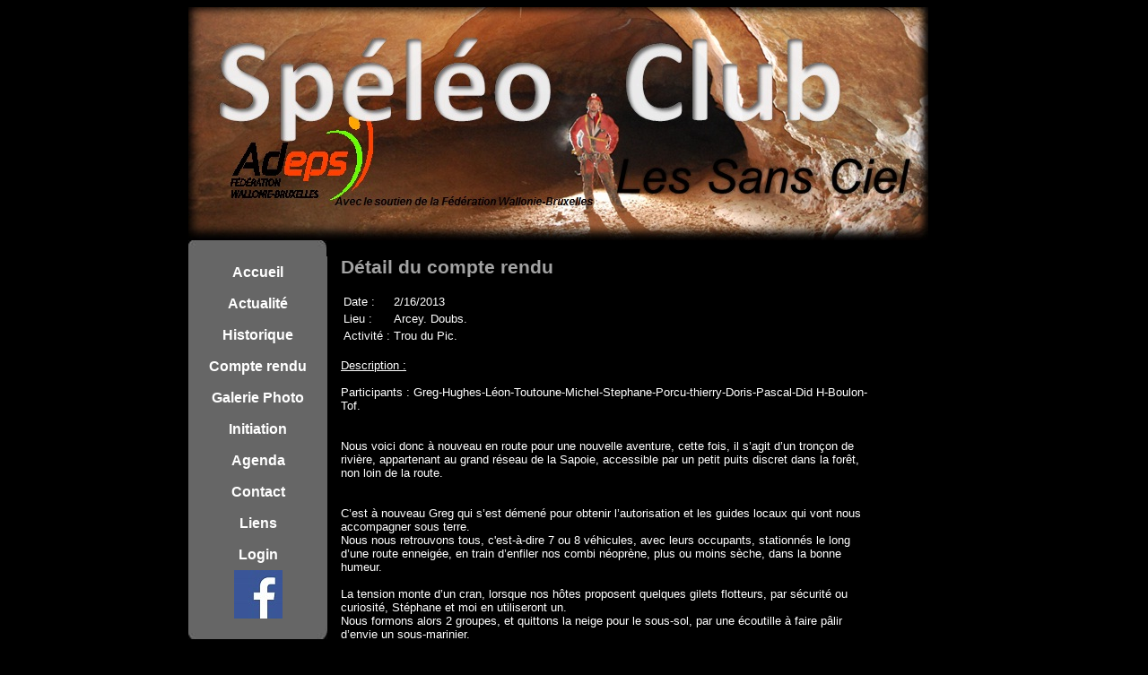

--- FILE ---
content_type: text/html; charset=utf-8
request_url: http://scsc.be/FrmDetailCompteRendu.aspx?id=369
body_size: 6694
content:


<!DOCTYPE html PUBLIC "-//W3C//DTD XHTML 1.0 Transitional//EN" "http://www.w3.org/TR/xhtml1/DTD/xhtml1-transitional.dtd">

<html xmlns="http://www.w3.org/1999/xhtml">
<head id="Head1"><link rel="Stylesheet" type="text/css" href="css/scsc.css" /><title>
	Spéléo Club Les Sans Ciel
</title>
  
    <style type="text/css">
        .style1
        {
            text-decoration: underline;
        }
    </style>
  
</head>
<body bgcolor="black">
    <form name="form1" method="post" action="FrmDetailCompteRendu.aspx?id=369" id="form1">
<div>
<input type="hidden" name="__VIEWSTATE" id="__VIEWSTATE" value="/[base64]/N9nv8dA6hH2qn3JQ==" />
</div>

<div>

	<input type="hidden" name="__VIEWSTATEGENERATOR" id="__VIEWSTATEGENERATOR" value="95AD0187" />
</div>
    <div>
    
    <table background="images/background.gif" align="center" width="980" cellpadding="0" cellspacing="0">
   
        <tr >
            <td width="60" background="images/tdleft.jpg" rowspan="6" valign="top">  
                </td>
             <td valign="top" colspan="2">
                  
                    <span><img src="images/header.jpg" /></span> </td>    
            <td rowspan="3" valign="top">&nbsp;</td>       
       </tr>
    <tr>
                <td valign="bottom" height="18"><img src="images/image300.gif" alt=""/></td>
                </tr>
             
       <tr>
        <td colspan="2">
            <table cellpadding="0" cellspacing="0"  height="475">
            <tr>
              <td valign="top" background="images/image302.gif" class="topMenu"  >
                  
 <a href="FrmAccueil.aspx" onmouseover="self.status='www.scsc.be';return true;" onmouseout="self.status=' ';return true;">Accueil</a>
 <a href="http://www.scoop.it/t/les-horizons-caches" target="_blank" onmouseover="self.status=' ';return true;" onmouseout="self.status=' ';return true;">Actualité</a>                             
 <a href="FrmHistorique.aspx" onmouseover="self.status=' ';return true;" onmouseout="self.status=' ';return true;">Historique</a>                             
 <a href="FrmCompteRendu.aspx" onmouseover="self.status=' ';return true;" onmouseout="self.status=' ';return true;">Compte rendu</a>
 <a href="FrmGalleriePhoto.aspx" onmouseover="self.status=' ';return true;" onmouseout="self.status=' ';return true;">Galerie Photo</a> 
 <a href="FrmGuidage.aspx"  title="Guidage/Initiation/Découverte du milieu souterrain">Initiation</a> 
 <a href="FrmAgenda.aspx" onmouseover="self.status=' ';return true;" onmouseout="self.status=' ';return true;">Agenda</a> 
 <a href="FrmContact.aspx" onmouseover="self.status=' ';return true;" onmouseout="self.status=' ';return true;">Contact</a> 
 <a href="FrmLiens.aspx" onmouseover="self.status=' ';return true;" onmouseout="self.status=' ';return true;">Liens</a>
 
 <a href="FrmLogin.aspx" id="idlogin" onmouseover="self.status=' ';return true;" onmouseout="self.status=' ';return true;">Login</a> 
 
  
<a href="https://www.facebook.com/scsc.be?fref=ts" target="_blank" onmouseover="self.status=' ';return true;" onmouseout="self.status=' ';return true;"><img src="./images/facebook.png" /></a>
 


                </td>
                <td class="centerText" rowspan="2" valign="top" width="600">
                    <span class="centerTitle">Détail du compte rendu</span>
                    <br />
                    <br />
                    <table>
                    <tr>
                        <td>Date :</td>
                        <td><span id="lblDate">2/16/2013</span></td>
                    </tr>
                        <tr>
                        <td>Lieu :</td>
                        <td><span id="lblLieu">Arcey. Doubs.</span></td>
                    </tr>
                        <tr>
                        <td>Activité :</td>
                        <td><span id="lblActivite">Trou du Pic.</span></td>
                    </tr>
                    </table>
                    
                    <br />
                    <span class="style1">Description :
                
                    <br />
                    <br />
                    </span>
                    <span id="lbldescription">Participants : Greg-Hughes-Léon-Toutoune-Michel-Stephane-Porcu-thierry-Doris-Pascal-Did H-Boulon-Tof.<br /><br /><br />Nous voici donc à nouveau en route pour une nouvelle aventure, cette fois, il s’agit d’un tronçon de rivière, appartenant au grand réseau de la Sapoie, accessible par un petit puits discret dans la forêt, non loin de la route.<br /><br /><br />C’est à nouveau Greg qui  s’est démené pour obtenir l’autorisation et les guides locaux qui vont nous accompagner sous terre.<br />Nous nous retrouvons tous, c'est-à-dire 7 ou 8 véhicules, avec leurs occupants, stationnés le long d’une route enneigée, en train d’enfiler  nos combi néoprène, plus ou moins sèche, dans la bonne humeur.<br /><br />La tension monte d’un cran, lorsque nos hôtes proposent quelques gilets flotteurs, par sécurité ou curiosité,  Stéphane et moi en utiliseront un.<br />Nous formons alors 2 groupes, et quittons la neige pour le sous-sol, par une écoutille à faire pâlir d’envie un sous-marinier.<br /><br /><br />La progression est classique et n’offre aucune difficulté, dans une galerie très joliment concrétionnée, entrecoupée de bassins et vasques d’eau.<br />Ce sera notre premier contact avec l’élément liquide.<br />Notre hôte connait bien cette zone, il nous en montre les beautés un peu cachées et nous permet ainsi de voir un petit habitant de cette rivière, aujourd’hui presque disparut chez nous : le niphargus.<br /><br />Nous parcourrons environ 500 à 600 mètres de galerie pour rejoindre la rivière souterraine, qui est en fait l’amont du Font de Lougres et dont les eaux proviennent de la Baume de Gonvillars.<br />Nous l’avons  constaté la veille, lors de notre incursion dans la Baume, le débit est très important, et même si l’eau ne parait pas aussi froide, la suite s’annonce sportive.<br /><br /><br />Comme annoncé, des embarcations, kayaks ou chambres à air,  sont disponibles pour affronter cette rivière.<br />Choix difficile, les kayaks n’inspirant que deux aventuriers, Didier H. et moi-même.<br /><br />Pour Didier H., son habileté à manœuvrer l’engin, en fera un excellent choix stratégique, ce qui ne fut pas mon cas, trahi par un centre de gravité instable, et quelques gestes maladroits, je me suis retourné par deux fois.<br />Merci Léon, pour le  petit coup de pouce de rétablissement !<br />Je terminerai donc ce parcours, très aquatique, de façon plus traditionnelle, aidé par quelques cordes en place.<br />A notre retour à l’embarcadère, nous rencontrons l’équipe 2 qui va pouvoir ainsi profiter de notre expérience en matière de navigation sur ce parcours.<br />Quelques séance photos vont entrecouper notre retour vers la surface.<br /><br /><br />C’est trempé, mais pleinement satisfait de notre périple souterrain, que retrouvons la neige et nos véhicule pour une séance de déshabillage.<br />Une fois tout le monde dehors, les conversations vont bons trains entre spéléos belges et français.<br /><br /><br />Ensuite retour au gîte pour le repas du soir, précédé du traditionnel et incontournable apéro !<br /><br /><br />Michel (Toutoune)<br /><br />TPST : 04h00.<br /> <br /><a href="https://picasaweb.google.com/lessansciel/TrouDuPicSainteMarieDoubs?authuser=0&feat=directlink" target="_blank">Voir la galerie</a></span>
                    <br />
                    <br />
                    <br />
                    <br />
                    
                    <span id="lblError" style="color:#CC3300;"></span>
                
                </td>                
            </tr>                                  
        
            <tr>
                <td valign="top"><img src="images/image301.jpg" alt=""/></td>
                </tr>
            </table>               
        </td>                    
       </tr>              
    </table>
    </div>
    </form>
</body>
</html>
